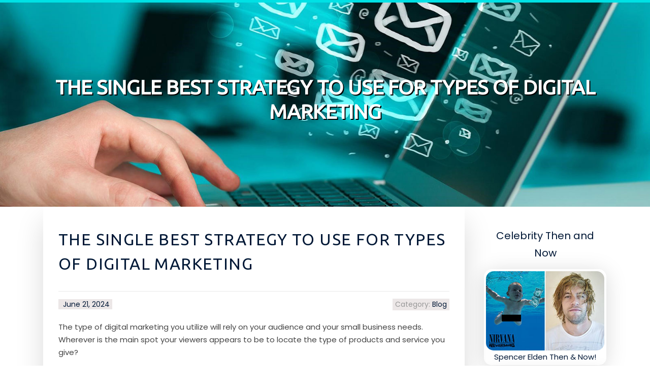

--- FILE ---
content_type: text/html; charset=UTF-8
request_url: https://domain-authority20863.blogs-service.com/58993223/the-single-best-strategy-to-use-for-types-of-digital-marketing
body_size: 5039
content:
<!DOCTYPE html>
<html lang="en-US"><head>
<meta charset="UTF-8">
<meta name="viewport" content="width=device-width, initial-scale=1">
<title>The Single Best Strategy To Use For types of digital marketing</title>

<script type="text/javascript" src="https://cdnjs.cloudflare.com/ajax/libs/jquery/3.3.1/jquery.min.js"></script>
<script type="text/javascript" src="https://media.blogs-service.com/blog/blog.js"></script>

<link rel="stylesheet" id="screenr-fonts-css" href="https://fonts.googleapis.com/css?family=Open%2BSans%3A400%2C300%2C300italic%2C400italic%2C600%2C600italic%2C700%2C700italic%7CMontserrat%3A400%2C700&amp;subset=latin%2Clatin-ext" type="text/css" media="all">
<link rel="stylesheet" href="https://cdnjs.cloudflare.com/ajax/libs/font-awesome/4.6.3/css/font-awesome.min.css">
<link rel="stylesheet" href="https://cdnjs.cloudflare.com/ajax/libs/twitter-bootstrap/4.0.0-alpha/css/bootstrap.min.css">
<link rel="stylesheet" id="screenr-style-css" href="https://media.blogs-service.com/blog/images/style.css" type="text/css" media="all">

<link href="https://media.blogs-service.com/favicon.ico" rel="shortcut icon" />

<link rel="canonical" href="https://domain-authority20863.blogs-service.com/58993223/the-single-best-strategy-to-use-for-types-of-digital-marketing" />
<style type="text/css">@media (min-width: 1200px) {.container {max-width:1140px}}  </style>
</head>

<body class="single single-post postid-4 single-format-standard has-site-title has-site-tagline header-layout-fixed">
<div id="page" class="site"> <a class="skip-link screen-reader-text" href="#content">Skip to content</a>
  <header id="masthead" class="site-header" role="banner">
    <div class="container">
      <div class="site-branding">
        <p class="site-title"><a href="/" style="font-size: 14px;">domain-authority20863.blogs-service.com</a></p>
        <p class="site-description">Welcome to our Blog!</p>
      </div>
     
    </div>
  </header>
  <section id="page-header-cover" class="section-slider swiper-slider fixed has-image">
    <div class="swiper-container swiper-container-horizontal" data-autoplay="0" style="top: 0px;">
      <div class="swiper-wrapper">
        <div class="swiper-slide slide-align-center activated swiper-slide-active" style="background-image: url('https://media.blogs-service.com/blog/images/img07.jpg'); ">
          <div class="swiper-slide-intro" style="opacity: 1;">
            <div class="swiper-intro-inner" style="padding-top: 13%; padding-bottom: 13%; margin-top: 0px;">
              <h2 class="swiper-slide-heading">The Single Best Strategy To Use For types of digital marketing</h2>
            </div>
          </div>
          <div class="overlay" style="opacity: 0.45;"></div>
        </div>
      </div>
    </div>
  </section>
  <div id="content" class="site-content">
    <div id="content-inside" class="container right-sidebar">
<div id="primary" class="content-area">
<main id="main" class="site-main" role="main">
   
<article class="post type-post status-publish format-standard hentry category-uncategorized">
  <header class="entry-header">
    <h1 class="entry-title">
      The Single Best Strategy To Use For types of digital marketing    </h1>
    <div class="entry-meta"> <span class="posted-on"><i aria-hidden="true" class="fa fa-clock-o"></i>
    <a href="#" rel="bookmark"><time class="entry-date published updated">June 21, 2024</time></a>
    </span><span class="meta-cate">Category: <a href="#">Blog</a></span> </div>
  </header>

  <div class="entry-content">
The type of digital marketing you utilize will rely on your audience and your small business needs. Wherever is the main spot your viewers appears to be to locate the type of products and service you give?<br><br>Some affiliate Entrepreneurs opt to critique the solutions of just one organization, Potentially on the blog site or other 3rd-celebration web site. Other people have relationships with multiple merchants.<br><br>As described, the caliber of your content material is often a important component of an optimized page. Due to this fact, SEO is A significant Consider articles marketing, a method determined by the distribution of appropriate and worthwhile material to some target market.<br><br>You may as well opt to submit an application for internships in digital marketing agencies. These agencies are generally speedy-paced but will pay for you to view how digital marketing methods are completed. <br><br>Janette Novak is a freelance journalist and specialist who makes a speciality of teaching on line organization and smaller business enterprise marketing. Formerly, Janette owned a boutique marketing agency and served being a Chief Marketing Officer for a number one Experienced education products and services supplier.<br><br>PPC advertising and marketing is specifically what the identify indicates: you shell out a charge each time somebody clicks in your digital adverts. The quantity you’ll shell out is decided from the platform you’re advertising and marketing on, the possible targeted traffic for your promoted submit and the quantity of competition ready to pay for related ads.<br><br>It is really Employed in The brand new, sixth version of Dave's digital marketing e book. The infographic is divided into routines to produce and take care of digital technique at <a href="https://propellerads.com/blog/adv-types-of-digital-marketing/">is social media marketing is a type of digital marketing</a> the highest via for the marketing routines at the bottom.<br><br>You can also select compensated on the web courses, In particular those who give direct contact with a mentor or simply a tutor—or equally, in CareerFoundry’s case.<br><br>'Marketing could be the administration approach to blame for determining, anticipating and gratifying consumer demands profitably'.<br><br>Digital marketing permits you to Assemble consumer facts in a method that offline marketing are unable to. Details gathered digitally has a tendency to be considerably more specific and distinct.<br><br>Developing and managing long-expression preparations to market your on the web companies on third-party websites or via Web site written content and messaging. Affiliate marketing will involve a commission-dependent arrangement the place the advertiser only pays each time a sale occurs.<br><br>To simplify prioritization, we endorse taking into consideration the paid, owned and attained techniques obtainable in six digital media channels or communications equipment proven in the subsequent visual.<br><br>On the other hand, for a company with an present client foundation, the aim could be brand loyalty and an increase in recurring purchases. Electronic mail marketing is a wonderful healthy to succeed in that target. <br><br>Intending to upskill and speed up your digital marketing vocation? Here's an index of greatest digital marketing classes which you could take today!  </div>
  
  <footer class="entry-footer">
  <a href="https://remove.backlinks.live" target="_blank"><span class="meta-nav"></span>Report this page</a>
  </footer>
</article>

<div class="mfp-hide"><a href="https://josephplazocnn63940.blogs-service.com/70618437/the-architecture-of-influence-joseph-plazo-on-social-marketing-in-the-creator-economy">1</a><a href="https://emilianohbcv63946.blogs-service.com/70618436/on-line-slots-versus-area-based-slots">2</a><a href="https://amberzkpc143929.blogs-service.com/70618435/ส-ดยอดโปรโมช-น-15เจอ-100-แจกจร-ง">3</a><a href="https://andersonwdkns.blogs-service.com/70618434/piubet-situs-judi-on-the-internet-dengan-reputasi-meragukan">4</a><a href="https://kostenlosepornos43209.blogs-service.com/70618433/kostenfreies-hardcorevideo-mit-br-uuml-netter-nachbarin">5</a><a href="https://gerardeynx215226.blogs-service.com/70618432/ole777-แจงช-ด-แทงหวยได-จร-งหร-อ">6</a><a href="https://aliciaoiwl668538.blogs-service.com/70618431/on-site-locksmith-around-me-fast-reliable">7</a><a href="https://synergeticdock985.blogs-service.com/70618430/yes-good-movie-review-do-exist">8</a><a href="https://douglasb699b4.blogs-service.com/70618429/netflix-offline-viewing-stream-shows-anywhere">9</a><a href="https://fernandomjfda.blogs-service.com/70618428/exklusives-xxx-movie-mit-sexgeiler-lady">10</a><a href="https://kiarawtxc129589.blogs-service.com/70618427/why-choose-fenbendazole-capsules-for-worm-control">11</a><a href="https://harleysjbf776749.blogs-service.com/70618426/public-world-time-api-no-keys-for-frontend">12</a><a href="https://romantycznypobyt60481.blogs-service.com/70618425/window-replacements-of-frisco-reliable-window-solutions-for-modern-homes">13</a><a href="https://martinaxgig739583.blogs-service.com/70618424/oklahoma-city-s-top-choice-for-security-guard-services">14</a><a href="https://cruzrpmhc.blogs-service.com/70618423/ปร-กษาป-ญหาส-ขภาพจ-ต-ก-าวสำค-ญส-การด-แลใจอย-างถ-กว-ธ">15</a></div>

<div id="comments" class="comments-area">
  <div id="respond" class="comment-respond">
    <h3 id="reply-title" class="comment-reply-title">Leave a Reply <small><a rel="nofollow" id="cancel-comment-reply-link" href="#respond" style="display:none;">Cancel reply</a></small></h3>
    <form action="" method="post" id="commentform" class="comment-form" novalidate>
      <p class="comment-notes"><span id="email-notes">Your email address will not be published.</span> Required fields are marked <span class="required">*</span></p>
      <p class="comment-form-comment">
        <label for="comment">Comment</label>
        <textarea id="comment" name="comment" cols="45" rows="8" maxlength="65525" aria-required="true" required></textarea>
      </p>
      <p class="comment-form-author">
        <label for="author">Name <span class="required">*</span></label>
        <input id="author" name="author" type="text" value="" size="30" maxlength="245" aria-required="true" required="required">
      </p>
      <p class="comment-form-email">
        <label for="email">Email <span class="required">*</span></label>
        <input id="email" name="email" type="email" value="" size="30" maxlength="100" aria-describedby="email-notes" aria-required="true" required="required">
      </p>
      <p class="comment-form-url">
        <label for="url">Website</label>
        <input id="url" name="url" type="url" value="" size="30" maxlength="200">
      </p>
      <p class="form-submit">
        <input name="submit" type="submit" id="submit" class="submit" value="Post Comment">
        <input type="hidden" name="comment_post_ID" value="4" id="comment_post_ID">
        <input type="hidden" name="comment_parent" id="comment_parent" value="0">
      </p>
    </form>
  </div>
 
</div></main>
</div>

<div id="secondary" class="widget-area sidebar" role="complementary">
<section id="search-2" class="widget widget_search">
  <form role="search" method="get" class="search-form" action="">
    <label> <span class="screen-reader-text">Search for:</span>
      <input type="search" class="search-field" placeholder="Search …" value="" name="s">
    </label>
    <input type="submit" class="search-submit" value="Search">
  </form>
</section>
<section id="recent-posts-2" class="widget widget_recent_entries">
  <h2 class="widget-title">Links</h2>
  <ul>
    <li><a href="https://blogs-service.com/login">Log in</a></li>
    <li><a href="/">Homepage</a></li>
    <li><a href="https://blogs-service.com">Start page</a></li>
    <li><a href="https://blogs-service.com/signup">Start your own blog</a></li>
    <li><a href="https://blogs-service.com/signup">Start your own blog</a></li>
    <li><a href="https://remove.backlinks.live" target="_blank">Report this page</a></li>
  </ul>
</section>
<section id="recent-comments-2" class="widget widget_recent_comments">
  <h2 class="widget-title">Visitors</h2>
  <ul id="recentcomments">
    <li class="recentcomments">589 Visitors</li>
  </ul>
</section>
<section id="archives-2" class="widget widget_archive">
  <h2 class="widget-title">Archives</h2>
  <ul>
    <li><a href="/">2026</a></li>
  </ul>
</section>
<section id="categories-2" class="widget widget_categories">
  <h2 class="widget-title">Categories</h2>
  <ul>
    <li class="cat-item cat-item-1"><a href="#">Blog</a> </li>
  </ul>
</section>
<section id="meta-2" class="widget widget_meta">
  <h2 class="widget-title">Meta</h2>
  <ul>
    <li><a href="https://blogs-service.com/login">Log in</a></li>
    <li><a href="#">Entries <abbr title="Really Simple Syndication">RSS</abbr></a></li>
    <li><a href="#">Comments <abbr title="Really Simple Syndication">RSS</abbr></a></li>
    <li><a href="#">WordPress</a></li>
  </ul>
  <span style="width:100px; display:none; height:100px; "><a href="https://blogs-service.com/new-posts?1">1</a><a href="https://blogs-service.com/new-posts?2">2</a><a href="https://blogs-service.com/new-posts?3">3</a><a href="https://blogs-service.com/new-posts?4">4</a><a href="https://blogs-service.com/new-posts?5">5</a></span>
  <span style="display: none;"><a href="https://blogs-service.com/forum">forum</a></span>
</section>
</div>
      
    </div>
  </div>
  
<footer id="colophon" class="site-footer">
<div class=" site-info">
  <div class="container">
    <div class="site-copyright"> Copyright © 2026 <a href="https://blogs-service.com" rel="home">blogs-service.com</a>. All Rights Reserved. </div>
    <div class="theme-info"> <a href="https://blogs-service.com/contact" style="margin-right:50px;">Contact Us</a> Theme by FameThemes</div>
  </div>
</div>
</footer>
</div>

<script defer src="https://static.cloudflareinsights.com/beacon.min.js/vcd15cbe7772f49c399c6a5babf22c1241717689176015" integrity="sha512-ZpsOmlRQV6y907TI0dKBHq9Md29nnaEIPlkf84rnaERnq6zvWvPUqr2ft8M1aS28oN72PdrCzSjY4U6VaAw1EQ==" data-cf-beacon='{"version":"2024.11.0","token":"f885a0e2e26140c9803308e312ce5038","r":1,"server_timing":{"name":{"cfCacheStatus":true,"cfEdge":true,"cfExtPri":true,"cfL4":true,"cfOrigin":true,"cfSpeedBrain":true},"location_startswith":null}}' crossorigin="anonymous"></script>
</body>
</html>